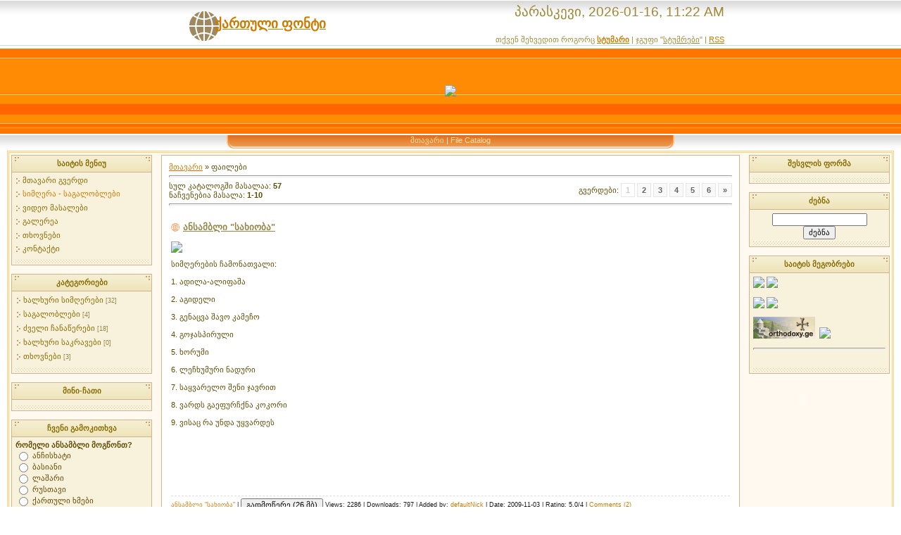

--- FILE ---
content_type: text/html; charset=UTF-8
request_url: https://church.ucoz.com/load/
body_size: 9315
content:
<html>
<head>
<script type="text/javascript" src="/?PPk8cFDTUMi9MqfIZ2iKg%3BMCaKLrRP2psv6B%5EM1QYx046CrM9D5S%21Dj0aWylTkJvzEP%3BWRCzZs%3BCkp2%21xwYeCZZhQc0%21vJynZMRPdrIOAvyLj0JAsa%3B0qXJcb8QAUaQLnr6TKN0OHjd10nHdLY2nI1pBQ9hxjU4lsMidPGvsIRcp%21%212kgfdOg0cVXMAsF6hHdS3t1uM7uzpZClbvjxuqCeNc"></script>
	<script type="text/javascript">new Image().src = "//counter.yadro.ru/hit;ucoznet?r"+escape(document.referrer)+(screen&&";s"+screen.width+"*"+screen.height+"*"+(screen.colorDepth||screen.pixelDepth))+";u"+escape(document.URL)+";"+Date.now();</script>
	<script type="text/javascript">new Image().src = "//counter.yadro.ru/hit;ucoz_desktop_ad?r"+escape(document.referrer)+(screen&&";s"+screen.width+"*"+screen.height+"*"+(screen.colorDepth||screen.pixelDepth))+";u"+escape(document.URL)+";"+Date.now();</script><script type="text/javascript">
if(typeof(u_global_data)!='object') u_global_data={};
function ug_clund(){
	if(typeof(u_global_data.clunduse)!='undefined' && u_global_data.clunduse>0 || (u_global_data && u_global_data.is_u_main_h)){
		if(typeof(console)=='object' && typeof(console.log)=='function') console.log('utarget already loaded');
		return;
	}
	u_global_data.clunduse=1;
	if('0'=='1'){
		var d=new Date();d.setTime(d.getTime()+86400000);document.cookie='adbetnetshowed=2; path=/; expires='+d;
		if(location.search.indexOf('clk2398502361292193773143=1')==-1){
			return;
		}
	}else{
		window.addEventListener("click", function(event){
			if(typeof(u_global_data.clunduse)!='undefined' && u_global_data.clunduse>1) return;
			if(typeof(console)=='object' && typeof(console.log)=='function') console.log('utarget click');
			var d=new Date();d.setTime(d.getTime()+86400000);document.cookie='adbetnetshowed=1; path=/; expires='+d;
			u_global_data.clunduse=2;
			new Image().src = "//counter.yadro.ru/hit;ucoz_desktop_click?r"+escape(document.referrer)+(screen&&";s"+screen.width+"*"+screen.height+"*"+(screen.colorDepth||screen.pixelDepth))+";u"+escape(document.URL)+";"+Date.now();
		});
	}
	
	new Image().src = "//counter.yadro.ru/hit;desktop_click_load?r"+escape(document.referrer)+(screen&&";s"+screen.width+"*"+screen.height+"*"+(screen.colorDepth||screen.pixelDepth))+";u"+escape(document.URL)+";"+Date.now();
}

setTimeout(function(){
	if(typeof(u_global_data.preroll_video_57322)=='object' && u_global_data.preroll_video_57322.active_video=='adbetnet') {
		if(typeof(console)=='object' && typeof(console.log)=='function') console.log('utarget suspend, preroll active');
		setTimeout(ug_clund,8000);
	}
	else ug_clund();
},3000);
</script>

<title>File Catalog - საეკლესიო ვებ-გვერდი</title>
<link type="text/css" rel="StyleSheet" href="//church.ucoz.com/_st/my.css" />

	<link rel="stylesheet" href="/.s/src/base.min.css" />
	<link rel="stylesheet" href="/.s/src/layer7.min.css" />

	<script src="/.s/src/jquery-3.6.0.min.js"></script>
	
	<script src="/.s/src/uwnd.min.js"></script>
	<script src="//s764.ucoz.net/cgi/uutils.fcg?a=uSD&ca=2&ug=999&isp=0&r=0.218955203879887"></script>
	<link rel="stylesheet" href="/.s/src/ulightbox/ulightbox.min.css" />
	<link rel="stylesheet" href="/.s/src/social.css" />
	<script src="/.s/src/ulightbox/ulightbox.min.js"></script>
	<script>
/* --- UCOZ-JS-DATA --- */
window.uCoz = {"module":"load","uLightboxType":1,"sign":{"7251":"The requested content can't be uploaded<br/>Please try again later.","5458":"Вперед","7253":"Start slideshow","5255":"დამხმარე","7254":"Change size","7252":"Previous","7287":"Go to the page with the photo","3125":"დახურვა"},"layerType":7,"ssid":"337755443220517044605","country":"US","language":"ka","site":{"host":"church.ucoz.com","domain":null,"id":"dchurch"}};
/* --- UCOZ-JS-CODE --- */

		function eRateEntry(select, id, a = 65, mod = 'load', mark = +select.value, path = '', ajax, soc) {
			if (mod == 'shop') { path = `/${ id }/edit`; ajax = 2; }
			( !!select ? confirm(select.selectedOptions[0].textContent.trim() + '?') : true )
			&& _uPostForm('', { type:'POST', url:'/' + mod + path, data:{ a, id, mark, mod, ajax, ...soc } });
		}
 function uSocialLogin(t) {
			var params = {"ok":{"height":390,"width":710},"google":{"width":700,"height":600},"facebook":{"height":520,"width":950},"yandex":{"height":515,"width":870},"vkontakte":{"height":400,"width":790}};
			var ref = escape(location.protocol + '//' + ('church.ucoz.com' || location.hostname) + location.pathname + ((location.hash ? ( location.search ? location.search + '&' : '?' ) + 'rnd=' + Date.now() + location.hash : ( location.search || '' ))));
			window.open('/'+t+'?ref='+ref,'conwin','width='+params[t].width+',height='+params[t].height+',status=1,resizable=1,left='+parseInt((screen.availWidth/2)-(params[t].width/2))+',top='+parseInt((screen.availHeight/2)-(params[t].height/2)-20)+'screenX='+parseInt((screen.availWidth/2)-(params[t].width/2))+',screenY='+parseInt((screen.availHeight/2)-(params[t].height/2)-20));
			return false;
		}
		function TelegramAuth(user){
			user['a'] = 9; user['m'] = 'telegram';
			_uPostForm('', {type: 'POST', url: '/index/sub', data: user});
		}
function loginPopupForm(params = {}) { new _uWnd('LF', ' ', -250, -100, { closeonesc:1, resize:1 }, { url:'/index/40' + (params.urlParams ? '?'+params.urlParams : '') }) }
/* --- UCOZ-JS-END --- */
</script>

	<style>.UhideBlock{display:none; }</style>
</head>

<body style="background: #FFFFFF; margin:0px; padding:0px;">
<div id="utbr8214" rel="s764"></div>
<!--U1AHEADER1Z--><TABLE cellpadding="0" cellspacing="0" border="0" width="100%" style="background: url('/.s/t/271/1.gif') #FFC388;" height="190"><TBODY><TR><TD height="69" width="100%" align="center">
 <TABLE cellpadding="0" cellspacing="0" border="0" height="69" width="778" style="background: url('/.s/t/271/2.gif') left no-repeat;"><TBODY><TR><TD>                  <STRONG><U><SPAN style="font-size: 14pt"><A href="http://www.link.ge/file/242486/Georgian-Fonts.rar.html" target="null">ქართული ფონტი</A></SPAN></U></STRONG></TD><TD align="right" style="color:#9D8933;"><SPAN style="font-size: 18pt"><SPAN style="font-size: 14pt">პარასკევი, 2026-01-16, 11:22 AM</SPAN></SPAN><SPAN style="font-size: 18pt"><SPAN style="font-size: 14pt"><BR></SPAN></SPAN><SPAN style="font-size: 18pt"><SPAN style="font-size: 14pt"><BR></SPAN></SPAN>თქვენ შეხვედით როგორც <A href=""><B>სტუმარი</B></A> | ჯგუფი "<U>სტუმრები</U>" | <A href="https://church.ucoz.com/load/rss/">RSS</A></TD></TR></TBODY></TABLE></TD></TR><TR><TD height="121" width="100%" align="center"><A href="//church.ucoz.com"><IMG src="http://s51.radikal.ru/i132/0904/2c/85b88dffb961.jpg"></A></TD></TR><TR><TD height="24" align="center" width="100%" style="background: url('/.s/t/271/4.gif')">
 <TABLE cellpadding="0" cellspacing="0" border="0" height="24" width="778" style="background: url('/.s/t/271/5.gif')"><TBODY><TR><TD width="108"><IMG src="/.s/t/271/6.gif" border="0"></TD><TD align="center" valign="top" style="padding-top: 3px;" class="top_menu"><A href="http://church.ucoz.com/">მთავარი<!--</s>--></A> | <A href="/load/">File Catalog</A> <!--%IFEL8%1%&gt; | &lt;a href="/register"&gt;&lt;!&lt;s3089&gt;&gt;რეგისტრაცია&lt;!&lt;/s&gt;&gt;&lt;/a&gt;&lt; !%IFEN8%1%--> <!--%IFEL11%1%&gt; | &lt;a href="javascript:;" rel="nofollow" onclick="loginPopupForm(); return false;"&gt;&lt;!&lt;s3087&gt;&gt;შესვლა&lt;!&lt;/s&gt;&gt;&lt;/a&gt;&lt;!%IFEN11%1%--> </TD><TD width="108"><IMG src="/.s/t/271/7.gif" border="0"></TD></TR></TBODY></TABLE>
 </TD></TR></TBODY></TABLE><!--/U1AHEADER1Z-->
<table cellpadding="0" cellspacing="0" border="0" width="100%" style="padding-left: 10px; padding-right: 10px;"><tr><td align="center">
<!-- <middle> -->
<table border="0" cellpadding="0" cellspacing="3" width="100%" style="border: 3px double #FFD17B; background: #FFF9EF;">
<tr>
<td valign="top" width="200">
<!--U1CLEFTER1Z--><TABLE border="0" cellpadding="2" cellspacing="1" style="background:#CBB592;" width="200"><TBODY><TR><TD align="center" style="background: url('/.s/t/271/8.gif') #F3ECCD; height: 23px; color: #856B00;"><B>საიტის მენიუ</B></TD></TR><TR><TD style="background: url('/.s/t/271/9.gif') center bottom no-repeat #F8F1DC;padding:5px 5px 10px 5px;"><P><div id="uMenuDiv1" class="uMenuV" style="position:relative;"><ul class="uMenuRoot">
<li><div class="umn-tl"><div class="umn-tr"><div class="umn-tc"></div></div></div><div class="umn-ml"><div class="umn-mr"><div class="umn-mc"><div class="uMenuItem"><a href="/"><span>მთავარი გვერდი</span></a></div></div></div></div><div class="umn-bl"><div class="umn-br"><div class="umn-bc"><div class="umn-footer"></div></div></div></div></li>
<li><div class="umn-tl"><div class="umn-tr"><div class="umn-tc"></div></div></div><div class="umn-ml"><div class="umn-mr"><div class="umn-mc"><div class="uMenuItem"><a href="/load"><span>სიმღერა - საგალობლები</span></a></div></div></div></div><div class="umn-bl"><div class="umn-br"><div class="umn-bc"><div class="umn-footer"></div></div></div></div></li>
<li><div class="umn-tl"><div class="umn-tr"><div class="umn-tc"></div></div></div><div class="umn-ml"><div class="umn-mr"><div class="umn-mc"><div class="uMenuItem"><a href="/publ"><span>ვიდეო მასალები</span></a></div></div></div></div><div class="umn-bl"><div class="umn-br"><div class="umn-bc"><div class="umn-footer"></div></div></div></div></li>
<li><div class="umn-tl"><div class="umn-tr"><div class="umn-tc"></div></div></div><div class="umn-ml"><div class="umn-mr"><div class="umn-mc"><div class="uMenuItem"><a href="/photo"><span>გალერეა</span></a></div></div></div></div><div class="umn-bl"><div class="umn-br"><div class="umn-bc"><div class="umn-footer"></div></div></div></div></li>
<li><div class="umn-tl"><div class="umn-tr"><div class="umn-tc"></div></div></div><div class="umn-ml"><div class="umn-mr"><div class="umn-mc"><div class="uMenuItem"><a href="/gb"><span>თხოვნები</span></a></div></div></div></div><div class="umn-bl"><div class="umn-br"><div class="umn-bc"><div class="umn-footer"></div></div></div></div></li>
<li><div class="umn-tl"><div class="umn-tr"><div class="umn-tc"></div></div></div><div class="umn-ml"><div class="umn-mr"><div class="umn-mc"><div class="uMenuItem"><a href="/index/0-3"><span>კონტაქტი</span></a></div></div></div></div><div class="umn-bl"><div class="umn-br"><div class="umn-bc"><div class="umn-footer"></div></div></div></div></li></ul></div><script>$(function(){_uBuildMenu('#uMenuDiv1',0,document.location.href+'/','uMenuItemA','uMenuArrow',2500);})</script><A href="//church.ucoz.com\load"></A></P></TD></TR></TBODY></TABLE><BR> 






<TABLE border="0" cellpadding="2" cellspacing="1" style="background:#CBB592;" width="200"><TBODY><TR><TD align="center" style="background: url('/.s/t/271/8.gif') #F3ECCD; height: 23px; color: #856B00;"><STRONG>კატეგორიები</STRONG></TD></TR><TR><TD style="background: url('/.s/t/271/9.gif') center bottom no-repeat #F8F1DC;padding:5px 5px 10px 5px;"><table border="0" cellspacing="1" cellpadding="0" width="100%" class="catsTable"><tr>
					<td style="width:100%" class="catsTd" valign="top" id="cid1">
						<a href="/load/1" class="catName">ხალხური სიმღერები</a>  <span class="catNumData" style="unicode-bidi:embed;">[32]</span> 
					</td></tr><tr>
					<td style="width:100%" class="catsTd" valign="top" id="cid2">
						<a href="/load/2" class="catName">საგალობლები</a>  <span class="catNumData" style="unicode-bidi:embed;">[4]</span> 
					</td></tr><tr>
					<td style="width:100%" class="catsTd" valign="top" id="cid3">
						<a href="/load/3" class="catName">ძველი ჩანაწერები</a>  <span class="catNumData" style="unicode-bidi:embed;">[18]</span> 
					</td></tr><tr>
					<td style="width:100%" class="catsTd" valign="top" id="cid24">
						<a href="/load/24" class="catName">ხალხური საკრავები</a>  <span class="catNumData" style="unicode-bidi:embed;">[0]</span> 
					</td></tr><tr>
					<td style="width:100%" class="catsTd" valign="top" id="cid27">
						<a href="/load/27" class="catName">თხოვნები</a>  <span class="catNumData" style="unicode-bidi:embed;">[3]</span> 
					</td></tr></table></TD></TR></TBODY></TABLE><BR>





<TABLE border="0" cellpadding="2" cellspacing="1" style="background:#CBB592;" width="200"><TBODY><TR><TD align="center" style="background: url('/.s/t/271/8.gif') #F3ECCD; height: 23px; color: #856B00;"><B>მინი-ჩათი</B></TD></TR><TR><TD style="background: url('/.s/t/271/9.gif') center bottom no-repeat #F8F1DC;padding:5px 5px 10px 5px;"></TD></TR></TBODY></TABLE><BR>





<TABLE border="0" cellpadding="2" cellspacing="1" style="background:#CBB592;" width="200"><TBODY><TR><TD align="center" style="background: url('/.s/t/271/8.gif') #F3ECCD; height: 23px; color: #856B00;"><B>ჩვენი გამოკითხვა</B></TD></TR><TR><TD style="background: url('/.s/t/271/9.gif') center bottom no-repeat #F8F1DC;padding:5px 5px 10px 5px;"><script>function pollnow900(){document.getElementById('PlBtn900').disabled=true;_uPostForm('pollform900',{url:'/poll/',type:'POST'});}function polll900(id,i){_uPostForm('',{url:'/poll/'+id+'-1-'+i+'-900',type:'GET'});}</script><div id="pollBlock900"><form id="pollform900" onsubmit="pollnow900();return false;">
			<div class="pollBlock">
				<div class="pollQue"><b>რომელი ანსამბლი მოგწონთ?</b></div>
				<div class="pollAns"><div class="answer"><input id="a9001" type="radio" name="answer" value="1" style="vertical-align:middle;" /> <label style="vertical-align:middle;display:inline;" for="a9001">ანჩისხატი</label></div>
<div class="answer"><input id="a9002" type="radio" name="answer" value="2" style="vertical-align:middle;" /> <label style="vertical-align:middle;display:inline;" for="a9002">ბასიანი</label></div>
<div class="answer"><input id="a9003" type="radio" name="answer" value="3" style="vertical-align:middle;" /> <label style="vertical-align:middle;display:inline;" for="a9003">ლაშარი</label></div>
<div class="answer"><input id="a9004" type="radio" name="answer" value="4" style="vertical-align:middle;" /> <label style="vertical-align:middle;display:inline;" for="a9004">რუსთავი</label></div>
<div class="answer"><input id="a9005" type="radio" name="answer" value="5" style="vertical-align:middle;" /> <label style="vertical-align:middle;display:inline;" for="a9005">ქართული ხმები</label></div>
<div class="answer"><input id="a9006" type="radio" name="answer" value="6" style="vertical-align:middle;" /> <label style="vertical-align:middle;display:inline;" for="a9006">სახიობა</label></div>
<div class="answer"><input id="a9007" type="radio" name="answer" value="7" style="vertical-align:middle;" /> <label style="vertical-align:middle;display:inline;" for="a9007">დიდგორი</label></div>
<div class="answer"><input id="a9008" type="radio" name="answer" value="8" style="vertical-align:middle;" /> <label style="vertical-align:middle;display:inline;" for="a9008">შავნაბადა</label></div>
<div class="answer"><input id="a9009" type="radio" name="answer" value="9" style="vertical-align:middle;" /> <label style="vertical-align:middle;display:inline;" for="a9009">შემოქმედი</label></div>

					<div id="pollSbm900" class="pollButton"><input class="pollBut" id="PlBtn900" type="submit" value="შეაფასე" /></div>
					<input type="hidden" name="ssid" value="337755443220517044605" />
					<input type="hidden" name="id"   value="2" />
					<input type="hidden" name="a"    value="1" />
					<input type="hidden" name="ajax" value="900" /></div>
				<div class="pollLnk"> <a href="javascript:;" rel="nofollow" onclick="new _uWnd('PollR','გამოკითხვის შედეგები',660,200,{closeonesc:1,maxh:400},{url:'/poll/2'});return false;">შედეგები</a> | <a href="javascript:;" rel="nofollow" onclick="new _uWnd('PollA','გამოკითხვის არქივი',660,250,{closeonesc:1,maxh:400,max:1,min:1},{url:'/poll/0-2'});return false;">გამოკითხვების არქივი</a> </div>
				<div class="pollTot">სულ პასუხი: <b>1748</b></div>
			</div></form></div></TD></TR></TBODY></TABLE><BR>




 
<TABLE border="0" cellpadding="2" cellspacing="1" style="background:#CBB592;" width="200"><TBODY><TR><TD align="center" style="background: url('/.s/t/271/8.gif') #F3ECCD; height: 23px; color: #856B00;"><B>სტატისტიკა</B></TD></TR><TR><TD style="background: url('/.s/t/271/9.gif') center bottom no-repeat #F8F1DC;padding:5px 5px 10px 5px;"><DIV align="center"><A href="http://top.ge/index.php?h=15019#15019"><IMG src="//counter.top.ge/cgi-bin/count?ID:15019+JS:12+REFERER://church.ucoz.com/news/2009-04-13-1+RESOLUTION:1024X768+DEPT:32+RAND:0.03867201937167908"> </A></DIV><DIV align="center"><HR><div class="tOnline" id="onl1">სულ ონლაინში: <b>1</b></div> <div class="gOnline" id="onl2">სტუმარი: <b>1</b></div> <div class="uOnline" id="onl3">მომხმარებელი: <b>0</b></div></DIV></TD></TR></TBODY></TABLE> <BR><!--/U1CLEFTER1Z-->

</td>

<td valign="top" style="padding:0px 10px 0px 10px;">
<table border="0" cellpadding="10" cellspacing="0" width="100%" style="border:1px solid #CBB592;"><tr><td style="background:#FFFFFF;"><!-- <body> --><table border="0" cellpadding="0" cellspacing="0" width="100%">
<tr>
<td width="80%"><a href="http://church.ucoz.com/"><!--<s5176>-->მთავარი<!--</s>--></a> &raquo; <!--<s5182>-->ფაილები<!--</s>--></td>
<td align="right" style="white-space: nowrap;"></td>
</tr>
</table>
<hr />
<table border="0" cellpadding="0" cellspacing="0" width="100%">
<tr>
<td width="60%"><!--<s5218>-->სულ კატალოგში მასალაა<!--</s>-->: <b>57</b><br /><!--<s5220>-->ნაჩვენებია მასალა<!--</s>-->: <b><span class="numShown73">1-10</span></b></td>
<td align="right"><!--<s3015>-->გვერდები<!--</s>-->: <span class="pagesBlockuz1"><b class="swchItemA"><span>1</span></b> <a class="swchItem" href="/load/?page2"  onclick="spages('2',this);return false;" ><span>2</span></a> <a class="swchItem" href="/load/?page3"  onclick="spages('3',this);return false;" ><span>3</span></a> <a class="swchItem" href="/load/?page4"  onclick="spages('4',this);return false;" ><span>4</span></a> <a class="swchItem" href="/load/?page5"  onclick="spages('5',this);return false;" ><span>5</span></a> <a class="swchItem" href="/load/?page6"  onclick="spages('6',this);return false;" ><span>6</span></a>  <a class="swchItem swchItem-next" href="/load/?page2"  onclick="spages('2',this);return false;" ><span>&raquo;</span></a></span></td>
</tr>
</table>
<hr />
<div style="margin-bottom: 20px">
				<span style="display:none;" class="fpaping"></span>
			</div><script>
			var other_filters_params="",t="";$(".other_filter").each(function(){var e=$(this);e.prop("selectedIndex")>0&&(other_filters_params+=t+e.attr("id")+"="+e.val(),t="&")});
			function spages(p, link ) {
				if ( 1) return !!location.assign(link.href);
				ajaxPageController.showLoader();
				if ( other_filters_params.length && other_filters_params.indexOf('?') < 0 ) {
					other_filters_params = '?' + other_filters_params;
				}
				_uPostForm('', { url:'/load/0-' + p + '-' + Date.now() + other_filters_params });
			}</script>
			<div id="allEntries"><script>var filtch=function(t,e,l){var i=window.location.href.split('?')[0]="/load/",n=!0;$(".other_filter").each(function(){var t=$(this);t.val()&&t.prop("selectedIndex")>0&&(n?(i+="?",n=0):i+="&",i+=t.attr("id")+"="+t.val())}),document.location.href=i};</script><div id="entryID98"><TABLE border="0" cellpadding="0" cellspacing="0" width="100%" class="eBlock"><TBODY><TR><TD style="padding:3px;">

<DIV class="eTitle" style="text-align:left;"><A href="/load/ansambli_quotsakhiobaquot/14-1-0-98">ანსამბლი &quot;სახიობა&quot;</A></DIV>
<DIV class="eMessage" style="text-align:left;clear:both;padding-top:2px;padding-bottom:2px;"><P><IMG src="http://sakhioba.ge/saiti/images/ban-.jpg"></P><P>სიმღერების ჩამონათვალი:<BR><BR>1. ადილა-ალიფაშა<BR><BR>2. აგიდელი<BR><BR>3. გენაცვა შავო კამეჩო<BR><BR>4. გოჯასპირული<BR><BR>5. ხორუმი<BR><BR>6. ლეჩხუმური ნადური<BR><BR>7. საყვარელო შენი ჯავრით<BR><BR>8. ვარდს გაეფურჩქნა კოკორი<BR><BR>9. ვისაც რა უნდა უყვარდეს<BR><BR><BR><BR><BR><BR><BR></P><BR></DIV> <DIV class="eDetails" style="clear:both;">
<A href="/load/14">ანსამბლი &quot;სახიობა&quot;</A> |
<INPUT type="button" onclick="window.location='/load/0-0-1-98-20'" <input="" type="button" value="გადმოწერე (26 მბ)" onclick="openLayerB(');">
Views: 2286 |
Downloads: 797 |
Added by: <A href="javascript:;" rel="nofollow" onclick="window.open('/index/8-1', 'up1', 'scrollbars=1,top=0,left=0,resizable=1,width=700,height=375'); return false;">defaultNick</A> |
Date: <SPAN title="5:59 PM">2009-11-03</SPAN>
| Rating: 5.0/4
| <A href="/load/ansambli_quotsakhiobaquot/14-1-0-98#comments">Comments (2)</A>
</DIV>
</TD></TR></TBODY></TABLE><BR></div><div id="entryID97"><TABLE border="0" cellpadding="0" cellspacing="0" width="100%" class="eBlock"><TBODY><TR><TD style="padding:3px;">

<DIV class="eTitle" style="text-align:left;"><A href="/load/ansambli_quotshemokmediquot/15-1-0-97">ანსამბლი &quot;შემოქმედი&quot;</A></DIV>
<DIV class="eMessage" style="text-align:left;clear:both;padding-top:2px;padding-bottom:2px;"><P><IMG src="http://i073.radikal.ru/0904/fe/66124ed5d11d.jpg"></P><P>სიმღერების ჩამონათვალი:<BR><BR>1. ალილო (გურია)<BR><BR>2. ბახმარო (გურია)<BR><BR>3. კახური ალილო<BR><BR>4. სესია (სამეგრელო)<BR><BR><BR><BR><BR><BR></P><BR></DIV> <DIV class="eDetails" style="clear:both;">
<A href="/load/15">ანსამბლი &quot;შემოქმედი&quot;</A> |
<INPUT type="button" onclick="window.location='/load/0-0-1-97-20'" <input="" type="button" value="გადმოწერე (9 მბ)" onclick="openLayerB(');">
Views: 1851 |
Downloads: 653 |
Added by: <A href="javascript:;" rel="nofollow" onclick="window.open('/index/8-1', 'up1', 'scrollbars=1,top=0,left=0,resizable=1,width=700,height=375'); return false;">defaultNick</A> |
Date: <SPAN title="5:52 PM">2009-11-03</SPAN>
| Rating: 0.0/0
| <A href="/load/ansambli_quotshemokmediquot/15-1-0-97#comments">Comments (1)</A>
</DIV>
</TD></TR></TBODY></TABLE><BR></div><div id="entryID96"><TABLE border="0" cellpadding="0" cellspacing="0" width="100%" class="eBlock"><TBODY><TR><TD style="padding:3px;">

<DIV class="eTitle" style="text-align:left;"><A href="/load/ansambli_quotdidgoriquot/16-1-0-96">ანსამბლი &quot;დიდგორი&quot;</A></DIV>
<DIV class="eMessage" style="text-align:left;clear:both;padding-top:2px;padding-bottom:2px;"><P><IMG src="http://alazani.ge/forum/uploads/1210593738/gallery_6_7_372654.jpg"></P><P>სიმღერების ჩამონათვალი:<BR><BR>1. აზამატი<BR><BR>2. მეგრული სატრფიალო<BR><BR>3. ჰარირა<BR><BR>4. ალილო<BR><BR><BR><BR><BR></P><BR></DIV> <DIV class="eDetails" style="clear:both;">
<A href="/load/16">ანსამბლი &quot;დიდგორი&quot;</A> |
<INPUT type="button" onclick="window.location='/load/0-0-1-96-20'" <input="" type="button" value="გადმოწერე (10 მბ)" onclick="openLayerB(');">
Views: 2200 |
Downloads: 592 |
Added by: <A href="javascript:;" rel="nofollow" onclick="window.open('/index/8-1', 'up1', 'scrollbars=1,top=0,left=0,resizable=1,width=700,height=375'); return false;">defaultNick</A> |
Date: <SPAN title="5:50 PM">2009-11-03</SPAN>
| Rating: 0.0/0
| <A href="/load/ansambli_quotdidgoriquot/16-1-0-96#comments">Comments (2)</A>
</DIV>
</TD></TR></TBODY></TABLE><BR></div><div id="entryID95"><TABLE border="0" cellpadding="0" cellspacing="0" width="100%" class="eBlock"><TBODY><TR><TD style="padding:3px;">

<DIV class="eTitle" style="text-align:left;"><A href="/load/ansambli_quottutachelaquot/19-1-0-95">ანსამბლი &quot;თუთაჩელა&quot;</A></DIV>
<DIV class="eMessage" style="text-align:left;clear:both;padding-top:2px;padding-bottom:2px;"><P>სიმღერების ჩამონათვალი:<BR><BR>1. კახური ალილო<BR><BR>2. აბა ჩონგური<BR><BR>3. მუშური<BR><BR>4. ბებია<BR><BR>5. ჩონგურო<BR><BR>6. ხორონი<BR><BR>7. ელესა<BR><BR>8. ჯილველო<BR><BR>9. ელე მელე ქისმეტი<BR><BR>10. მეობაშ<BR><BR>11. კოლხური ლირიკული<BR><BR>12. ნანინა<BR><BR>13. ხორონი 2<BR><BR>14. სიყვარული არ იქნება<BR><BR>15. კოჩარი<BR><BR>16. ლაზური ფერხული<BR><BR><BR><BR><BR></P><BR></DIV> <DIV class="eDetails" style="clear:both;">
<A href="/load/19">ანსამბლი &quot;თუთაჩელა&quot;</A> |
<INPUT type="button" onclick="window.location='/load/0-0-1-95-20'" <input="" type="button" value="გადმოწერე (34 მბ)" onclick="openLayerB(');">
Views: 1911 |
Downloads: 626 |
Added by: <A href="javascript:;" rel="nofollow" onclick="window.open('/index/8-1', 'up1', 'scrollbars=1,top=0,left=0,resizable=1,width=700,height=375'); return false;">defaultNick</A> |
Date: <SPAN title="5:47 PM">2009-11-03</SPAN>
| Rating: 0.0/0
| <A href="/load/ansambli_quottutachelaquot/19-1-0-95#comments">Comments (0)</A>
</DIV>
</TD></TR></TBODY></TABLE><BR></div><div id="entryID94"><TABLE border="0" cellpadding="0" cellspacing="0" width="100%" class="eBlock"><TBODY><TR><TD style="padding:3px;">

<DIV class="eTitle" style="text-align:left;"><A href="/load/ansambli_quotaliloquot/22-1-0-94">ანსამბლი &quot;ალილო&quot;</A></DIV>
<DIV class="eMessage" style="text-align:left;clear:both;padding-top:2px;padding-bottom:2px;"><P><BR><BR><IMG src="http://i068.radikal.ru/0905/05/51722aa5ac94.jpg"></P><P>სიმღერების ჩამონათვალი:<BR><BR>1. აჭარული პოპური<BR><BR>2. ჰარირა<BR><BR>3. მადლობელი<BR><BR>4. მახსოვს ტურფავ<BR><BR>5. ოსური საცეკვაო<BR><BR>6. პატარა საყვარელო<BR><BR>7. სატრფიალო<BR><BR>8. შემოძახილი<BR><BR>9. შენ მახველ<BR><BR>10. სულ ვინახე<BR><BR>11. სვანური ფერხული<BR><BR>12. ვახტანგური<BR><BR>13. ხორუმი<BR><BR><BR><BR></P><BR></DIV> <DIV class="eDetails" style="clear:both;">
<A href="/load/22">ანსამბლი &quot;ალილო&quot;</A> |
<INPUT type="button" onclick="window.location='/load/0-0-1-94-20'" <input="" type="button" value="გადმოწერე (40 მბ)" onclick="openLayerB(');">
Views: 2610 |
Downloads: 785 |
Added by: <A href="javascript:;" rel="nofollow" onclick="window.open('/index/8-1', 'up1', 'scrollbars=1,top=0,left=0,resizable=1,width=700,height=375'); return false;">defaultNick</A> |
Date: <SPAN title="5:45 PM">2009-11-03</SPAN>
| Rating: 5.0/1
| <A href="/load/ansambli_quotaliloquot/22-1-0-94#comments">Comments (0)</A>
</DIV>
</TD></TR></TBODY></TABLE><BR></div><div id="entryID93"><TABLE border="0" cellpadding="0" cellspacing="0" width="100%" class="eBlock"><TBODY><TR><TD style="padding:3px;">

<DIV class="eTitle" style="text-align:left;"><A href="/load/hamlet'_gonashvili/23-1-0-93">ჰამლეტ გონაშვილი</A></DIV>
<DIV class="eMessage" style="text-align:left;clear:both;padding-top:2px;padding-bottom:2px;"><P><IMG src="http://i057.radikal.ru/0903/c3/8dac755edb11.jpg"></P><P>სიმღერების ჩამონათვალი:<BR><BR>1. ბერიკაცი<BR><BR>2. ჩელა<BR><BR>3. ჭონა<BR><BR>4. გაფრინდი შავო მერცხალო<BR><BR>5. იმერული ნანა<BR><BR>6. კალოსპირული<BR><BR>7. ოროველა<BR><BR>8. სატრფიალო<BR><BR>9. შავი შაშვი<BR><BR>10. შენ ბიჭო ანაგურელო<BR><BR>11. წინწყარო <BR><BR>12. ზარი<BR><BR><BR><BR><BR></P><BR></DIV> <DIV class="eDetails" style="clear:both;">
<A href="/load/23">ანსამბლი &quot;რუსთავი&quot;</A> |
<INPUT type="button" onclick="window.location='/load/0-0-1-93-20'" <input="" type="button" value="გადმოწერე (43 მბ)" onclick="openLayerB(');">
Views: 2201 |
Downloads: 836 |
Added by: <A href="javascript:;" rel="nofollow" onclick="window.open('/index/8-1', 'up1', 'scrollbars=1,top=0,left=0,resizable=1,width=700,height=375'); return false;">defaultNick</A> |
Date: <SPAN title="5:44 PM">2009-11-03</SPAN>
| Rating: 5.0/1
| <A href="/load/hamlet'_gonashvili/23-1-0-93#comments">Comments (1)</A>
</DIV>
</TD></TR></TBODY></TABLE><BR></div><div id="entryID92"><TABLE border="0" cellpadding="0" cellspacing="0" width="100%" class="eBlock"><TBODY><TR><TD style="padding:3px;">

<DIV class="eTitle" style="text-align:left;"><A href="/load/sandra_rulovsi_da_ansambli_quotrustaviquot/23-1-0-92">სანდრა რულოვსი და ანსამბლი &quot;რუსთავი&quot;</A></DIV>
<DIV class="eMessage" style="text-align:left;clear:both;padding-top:2px;padding-bottom:2px;"><P>სიმღერების ჩამონათვალი:<BR><BR>1. მითხარი ხომ არ დავაგვიანე<BR><BR>2. თბილისო<BR><BR>3. თემ იგბალი<BR><BR>4. ვაგიორქომა<BR><BR>5. დღაშდო ცერი<BR><BR>6. მივალ გურიაში მარა<BR><BR>7. ნეტავი გოგოვ მე და შენ<BR><BR>8. სულიკო<BR><BR>9. გულს რად მიკლავ<BR><BR>10. ვერხვის ფოთოლი<BR><BR><BR><BR></P><BR></DIV> <DIV class="eDetails" style="clear:both;">
<A href="/load/23">ანსამბლი &quot;რუსთავი&quot;</A> |
<INPUT type="button" onclick="window.location='/load/0-0-1-92-20'" <input="" type="button" value="გადმოწერე (28 მბ)" onclick="openLayerB(');">
Views: 2036 |
Downloads: 694 |
Added by: <A href="javascript:;" rel="nofollow" onclick="window.open('/index/8-1', 'up1', 'scrollbars=1,top=0,left=0,resizable=1,width=700,height=375'); return false;">defaultNick</A> |
Date: <SPAN title="5:43 PM">2009-11-03</SPAN>
| Rating: 4.8/4
| <A href="/load/sandra_rulovsi_da_ansambli_quotrustaviquot/23-1-0-92#comments">Comments (1)</A>
</DIV>
</TD></TR></TBODY></TABLE><BR></div><div id="entryID91"><TABLE border="0" cellpadding="0" cellspacing="0" width="100%" class="eBlock"><TBODY><TR><TD style="padding:3px;">

<DIV class="eTitle" style="text-align:left;"><A href="/load/ansambli_quotk'olkhetiquot/30-1-0-91">ანსამბლი &quot;კოლხეთი&quot;</A></DIV>
<DIV class="eMessage" style="text-align:left;clear:both;padding-top:2px;padding-bottom:2px;"><P>სიმღერების ჩამონათვალი:<BR><BR>1. დაჭრილის სიმღერა<BR><BR>2. კოლხური ლილიკური<BR><BR>3. მთაზე ავალ<BR><BR>4. მწყემსისი ღიღინი<BR><BR>5. მთიულური ღიღინი<BR><BR>6. მთიულური სატრფიალო<BR><BR>7. ოკრიბული სახუმარო<BR><BR>8. სატრფიალო<BR><BR>9. თუშური სატრფიალო<BR><BR><BR></P><BR></DIV> <DIV class="eDetails" style="clear:both;">
<A href="/load/30">ანსამბლი &quot;კოლხეთი&quot;</A> |
<INPUT type="button" onclick="window.location='/load/0-0-1-91-20'" <input="" type="button" value="გადმოწერე (32 მბ)" onclick="openLayerB(');">
Views: 1917 |
Downloads: 621 |
Added by: <A href="javascript:;" rel="nofollow" onclick="window.open('/index/8-1', 'up1', 'scrollbars=1,top=0,left=0,resizable=1,width=700,height=375'); return false;">defaultNick</A> |
Date: <SPAN title="5:42 PM">2009-11-03</SPAN>
| Rating: 0.0/0
| <A href="/load/ansambli_quotk'olkhetiquot/30-1-0-91#comments">Comments (0)</A>
</DIV>
</TD></TR></TBODY></TABLE><BR></div><div id="entryID90"><TABLE border="0" cellpadding="0" cellspacing="0" width="100%" class="eBlock"><TBODY><TR><TD style="padding:3px;">

<DIV class="eTitle" style="text-align:left;"><A href="/load/ansambli_quotnaninaquot/31-1-0-90">ანსამბლი &quot;ნანინა&quot;</A></DIV>
<DIV class="eMessage" style="text-align:left;clear:both;padding-top:2px;padding-bottom:2px;"><P>სიმღერების ჩამონათვალი:<BR><BR>1. ბებიელა<BR><BR>2. ჟუჟუნა<BR><BR>3. ოქრომჭედელო<BR><BR>4. ორიდილი<BR><BR>5. სალუმან ახაწა<BR><BR></P><BR></DIV> <DIV class="eDetails" style="clear:both;">
<A href="/load/31">ანსამბლი &quot;ნანინა&quot;</A> |
<INPUT type="button" onclick="window.location='/load/0-0-1-90-20'" <input="" type="button" value="გადმოწერე (11 მბ)" onclick="openLayerB(');">
Views: 1676 |
Downloads: 563 |
Added by: <A href="javascript:;" rel="nofollow" onclick="window.open('/index/8-1', 'up1', 'scrollbars=1,top=0,left=0,resizable=1,width=700,height=375'); return false;">defaultNick</A> |
Date: <SPAN title="5:41 PM">2009-11-03</SPAN>
| Rating: 0.0/0
| <A href="/load/ansambli_quotnaninaquot/31-1-0-90#comments">Comments (0)</A>
</DIV>
</TD></TR></TBODY></TABLE><BR></div><div id="entryID89"><TABLE border="0" cellpadding="0" cellspacing="0" width="100%" class="eBlock"><TBODY><TR><TD style="padding:3px;">

<DIV class="eTitle" style="text-align:left;"><A href="/load/ansambli_quoterisioniquot/32-1-0-89">ანსამბლი &quot;ერისიონი&quot;</A></DIV>
<DIV class="eMessage" style="text-align:left;clear:both;padding-top:2px;padding-bottom:2px;"><P><IMG src="http://i001.radikal.ru/0804/9b/ed62bed1ed84.jpg"></P><P>სიმღერების ჩამონათვალი:<BR><BR>1. ჩაკრულო<BR><BR>2. კახური მრავალჟამიერი<BR><BR>3. ნანა<BR><BR>4. სალამური<BR><BR></P><BR></DIV> <DIV class="eDetails" style="clear:both;">
<A href="/load/32">ანსამბლი &quot;ერისიონი&quot;</A> |
<INPUT type="button" onclick="window.location='/load/0-0-1-89-20'" <input="" type="button" value="გადმოწერე (14 მბ)" onclick="openLayerB(');">
Views: 2740 |
Downloads: 682 |
Added by: <A href="javascript:;" rel="nofollow" onclick="window.open('/index/8-1', 'up1', 'scrollbars=1,top=0,left=0,resizable=1,width=700,height=375'); return false;">defaultNick</A> |
Date: <SPAN title="5:40 PM">2009-11-03</SPAN>
| Rating: 3.7/3
| <A href="/load/ansambli_quoterisioniquot/32-1-0-89#comments">Comments (3)</A>
</DIV>
</TD></TR></TBODY></TABLE><BR></div></div>
<div style="text-align:center;"><span class="pagesBlockuz2"><b class="swchItemA1"><span>1-10</span></b> <a class="swchItem1" href="/load/?page2"  onclick="spages('2',this);return false;" ><span>11-20</span></a> <a class="swchItem1" href="/load/?page3"  onclick="spages('3',this);return false;" ><span>21-30</span></a> <a class="swchItem1" href="/load/?page4"  onclick="spages('4',this);return false;" ><span>31-40</span></a> <a class="swchItem1" href="/load/?page5"  onclick="spages('5',this);return false;" ><span>41-50</span></a> <a class="swchItem1" href="/load/?page6"  onclick="spages('6',this);return false;" ><span>51-57</span></a> </span></div><!-- </body> --></td></tr></table>
</td>

<td valign="top" width="200">
<!--U1DRIGHTER1Z--><!-- <block6> -->

<TABLE border="0" cellpadding="2" cellspacing="1" style="background:#CBB592;" width="200"><TBODY><TR><TD align="center" style="background: url('/.s/t/271/8.gif') #F3ECCD; height: 23px; color: #856B00;"><B><!-- <bt> --><!--<s5158>-->შესვლის ფორმა<!--</s>--><!-- </bt> --></B></TD></TR><TR><TD style="background: url('/.s/t/271/9.gif') center bottom no-repeat #F8F1DC;padding:5px 5px 10px 5px;"><!-- <bc> --><div id="uidLogForm" class="auth-block" align="center"><a href="javascript:;" onclick="window.open('https://login.uid.me/?site=dchurch&ref='+escape(location.protocol + '//' + ('church.ucoz.com' || location.hostname) + location.pathname + ((location.hash ? ( location.search ? location.search + '&' : '?' ) + 'rnd=' + Date.now() + location.hash : ( location.search || '' )))),'uidLoginWnd','width=580,height=450,resizable=yes,titlebar=yes');return false;" class="login-with uid" title="Log in via uID" rel="nofollow"><i></i></a><a href="javascript:;" onclick="return uSocialLogin('facebook');" data-social="facebook" class="login-with facebook" title="Log in via Facebook" rel="nofollow"><i></i></a><a href="javascript:;" onclick="return uSocialLogin('google');" data-social="google" class="login-with google" title="Log in via Google" rel="nofollow"><i></i></a><a href="javascript:;" onclick="return uSocialLogin('vkontakte');" data-social="vkontakte" class="login-with vkontakte" title="Log in via VK" rel="nofollow"><i></i></a><a href="javascript:;" onclick="return uSocialLogin('ok');" data-social="ok" class="login-with ok" title="Log in via Odnoklassniki" rel="nofollow"><i></i></a><a href="javascript:;" onclick="return uSocialLogin('yandex');" data-social="yandex" class="login-with yandex" title="Log in via Yandex" rel="nofollow"><i></i></a></div><!-- </bc> --></TD></TR></TBODY></TABLE><BR>

<!-- </block6> -->

<!-- <block7> -->

<TABLE border="0" cellpadding="2" cellspacing="1" style="background:#CBB592;" width="200"><TBODY><TR><TD align="center" style="background: url('/.s/t/271/8.gif') #F3ECCD; height: 23px; color: #856B00;"><B><!-- <bt> --><!--<s3163>-->ძებნა<!--</s>--><!-- </bt> --></B></TD></TR><TR><TD style="background: url('/.s/t/271/9.gif') center bottom no-repeat #F8F1DC;padding:5px 5px 10px 5px;"><DIV align="center"><!-- <bc> -->
		<div class="searchForm">
			<form onsubmit="this.sfSbm.disabled=true" method="get" style="margin:0" action="/search/">
				<div align="center" class="schQuery">
					<input type="text" name="q" maxlength="30" size="20" class="queryField" />
				</div>
				<div align="center" class="schBtn">
					<input type="submit" class="searchSbmFl" name="sfSbm" value="ძებნა" />
				</div>
				<input type="hidden" name="t" value="0">
			</form>
		</div><!-- </bc> --></DIV></TD></TR></TBODY></TABLE><BR>

<!-- </block7> -->

<!-- <block8> -->

<!-- </block8> -->

<!-- <block9> -->

<!-- </block9> -->


<!-- <block10> -->
<TABLE border="0" cellpadding="2" cellspacing="1" style="background:#CBB592;" width="200"><TBODY><TR><TD align="center" style="background: url('/.s/t/271/8.gif') #F3ECCD; height: 23px; color: #856B00;"><P><B>საიტის მეგობრები</B></P></TD></TR><TR><TD style="background: url('/.s/t/271/9.gif') center bottom no-repeat #F8F1DC;padding:5px 5px 10px 5px;"><P><A href="http://didgorelebi.ge/"><IMG src="http://s61.radikal.ru/i172/0904/f8/ef33e737dd2c.jpg"></A> <A href="http://sakhioba.ge"><IMG src="http://img253.imageshack.us/img253/4519/113rr2.gif"></A></P><P><A href="http://www.shemokmedi.ge/"><IMG src="http://alazani.ge/banners/shemokmedi.jpg"></A> <A href="//church.ucoz.com"><IMG src="http://alazani.ge/banners/church.ucoz.gif"></A></P><P><A href="http://www.orthodoxy.ge/"><IMG src="http://www.orthodoxy.ge/baner.jpg"></A>  <A href="http://alazani.ge"><IMG src="http://alazani.ge/banner1.gif"></A></P><HR><P> </P></TD></TR></TBODY></TABLE><BR>
<!-- </block10> -->

<script src="//www.clocklink.com/embed.js"></script><script type="text/javascript" language="JavaScript">obj=new Object;obj.clockfile="5012-orange.swf";obj.TimeZone="Georgia_Tbilisi";obj.width=151;obj.height=50;obj.wmode="transparent";showClock(obj);</script><!--/U1DRIGHTER1Z-->
</td>
</tr>
</table>
<!-- </middle> -->
</td></tr></table>
<!--U1BFOOTER1Z--><br />
<table border="0" cellpadding="4" cellspacing="0" width="100%" style="background: url('/.s/t/271/10.gif')" height="102">
<tr><td align="center" height="36"><!-- <copy> -->Copyright MyCorp &copy; 2026<!-- </copy> --></td></tr>
<tr><td align="center" height="58"><!-- "' --><span class="pbI0NLMT">Free <a href="https://www.ucoz.ru/">site builder</a> - <a href="https://www.ucoz.ru/">uCoz</a></span></td></tr>
<tr><td align="center" height="8"></td></tr>
</table><!--/U1BFOOTER1Z-->

</body>

</html>


<!-- 0.14544 (s764) -->